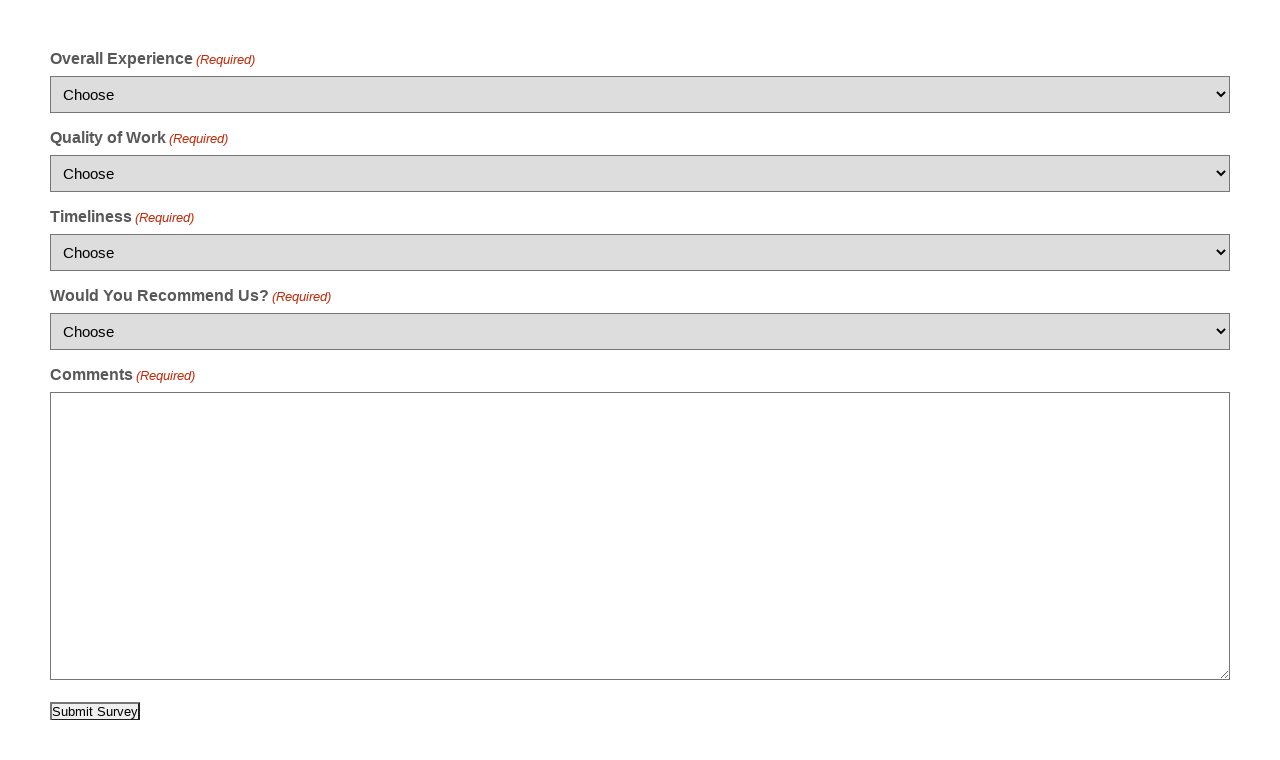

--- FILE ---
content_type: text/css
request_url: https://www.budmuddpools.com/wp-content/themes/budmudd/style.css
body_size: 14557
content:
/*
Theme Name: Bud Mudd Pools
Theme URI: http://budmuddpools.com/
Description: 
Version: 1.0
Author: Matt Crupe & Caleb Stauffer
Author URI: http://vibrantvisual.com/
Tags:
*/



* {
	margin: 0px;
	padding: 0px;
	background-repeat: no-repeat;
	background-position: left top;
}

html {
	background-color: #8E8E8E;
}

body {
	font-family: Arial;
	font-size: 13px;
	color: #595959;
}

p + p {
	margin-top: 15px;
}

a {
	outline: none;
}

img {
	border: none;
}

ul {
	list-style: disc;
	margin: 10px 0px 20px 30px;
}

li { margin-bottom: 5px; }



#background {
	float: left;
	display: inline;
	width: 100%;
	background-color: #FFF;
	background-image: url(images/bg_html.png);
	background-repeat: repeat-x;
}

.container {
	width: 900px;
	margin-left: auto;
	margin-right: auto;
}

#header {
	float: left;
	display: inline;
	width: 100%;
	height: 108px;
}

	#header .container {
		height: 108px;
		background-image: url(images/bg_header.png);
	}

#logo {
	float: left;
	display: inline;
	margin: 11px 0px 0px 47px;
}

#nav {
	float: left;
	display: inline;
	margin: 17px 0px 0px 100px;
	list-style: none;
}

	#nav li {
		float: left;
		display: inline;
		margin: 0px 2px;
		background-image: url(images/nav_right.png);
		background-position: right top;
	}
	
	#nav div {
		float: left;
		display: inline;
		background-image: url(images/nav_left.png);
	}
	
	#nav a {
		float: left;
		display: inline;
		margin: 0px 13px;
		padding: 5px 0px 5px 0px;
		background-image: url(images/nav_repeat.png);
		background-repeat: repeat-x;
		color: #FFF;
		text-decoration: none;
		font-weight: bold;
		font-size: 14px;
	}
	
#content {
	float: left;
	display: inline;
	width: 100%;
	min-height: 388px;
	margin-top: 45px;
	padding-bottom: 40px;
}
	
	#content .container {
		min-height: 388px;
		background-image: url(images/bg_content.png);
	}

#copy {
	float: left;
	display: inline;
	width: 642px;
	margin: 15px 0px 0px 15px;
}

	#copy.half {
		width: 419px;
	}

.post,
.postpage {
	float: left;
	display: inline;
}

	.postpage .post + .post {
		margin-top: 15px;
	}

h1.posttitle {
	float: left;
	display: inline;
	color: #FFF;
	font-size: 14px;
	width: 642px;
	height: 30px;
	padding: 5px 0px 0px 10px;
	width: 632px;
	height: 25px;
	background-image: url(images/bg_post_header.png);
}

.post .entry,
.postpage .content {
	float: left;
	display: inline;
	line-height: 17px;
}

	.post .entry h1 {
		color: #01502b;
		font-size: 15px;
		margin: 15px 0px 10px 0px;
		padding-bottom: 3px;
		border-bottom: 1px solid #CCC;
		width: 590px;
	}
	
		.post .entry h1 a {
			margin: 0px;
			padding: 0px;
			border: none;
			color: #01502b;
			font-size: inherit;
			text-decoration: none;
		}
		
	.entry img.alignleft {
		margin: 10px 10px 10px 0px;
	}
	
	.entry img.aligncenter {
		margin-top: 15px;
		margin-bottom: 15px;
	}
	
	.entry img.alignright {
		margin: 10px 0px 10px 10px;
	}

.post .entry-bot,
.postpage .content-bot {
	float: left;
	display: inline;
}

.post-bot,
.postpage-bot {
	float: left;
	display: inline;
}

.comment-link a {
	color: #01532c;
	font-size: 11px;
	text-decoration: none;
}

.page-template-default .post,
.postpage {
	padding-bottom: 5px;
	background-image: url(images/bg_post_repeat.png);
	background-repeat: repeat-y;
}
	
	.page-template-default .post .entry,
	.postpage .content {
		width: 618px;
		margin: 11px 0px 0px 10px;
		padding: 15px;
		width: 588px;
		background-color: #FFF;
		background-image: url(images/bg_post_content_top.png);
	}
	
	.page-template-default .post .entry-bot,
	.postpage .content-bot {
		width: 618px;
		height: 5px;
		margin-left: 10px;
		background-image: url(images/bg_post_content_bot.png);
	}
	
.page-template-default .post-bot,
.postpage-bot {
	width: 642px;
	height: 5px;
	background-image: url(images/bg_post_bot.png);
}

.page-template-faqs-php .content .post + .post,
.page-template-testimonials-php .content .post + .post {
	border-top: 1px solid #CCC;
	padding-top: 15px;
	background-position: 0px 15px;
}

.quote {
	background-image: url(images/bg_quote.png);
}

	.quote .entry {
		margin-left: 37px;
		width: 553px;
	}

.page-template-welcome-php .post .entry h1 {
	color: #ac0101;
}

#post-10 .post {
	float: left;
	display: inline;
	margin: 12px 0px 0px 12px;
}

	#post-10 .post .date {
			float: left;
			display: inline;
			position: relative;
			width: 60px;
			height: 64px;
			background-image: url(images/bg_blog_date.png);
		}
		
			#post-10 .post .date .m {
				position: absolute;
				top: 2px;
				left: 0px;
				width: 60px;
				text-align: center;
				color: #FFF;
				font-weight: bold;
				font-size: 10px;
			}
			
			#post-10 .post .date .d {
				position: absolute;
				top: 18px;
				left: 0px;
				width: 60px;
				text-align: center;
				color: #494949;
				font-weight: bold;
				font-size: 26px;
			}
			
			#post-10 .post .date .y {
				position: absolute;
				top: 47px;
				left: 0px;
				width: 60px;
				text-align: center;
				color: #959595;
				font-weight: bold;
				font-style: italic;
				font-size: 11px;
			}

	#post-10 .post .entry,
	#post-10 li.comment > div:first-child {
		float: left;
		display: inline;
		width: 548px;
		padding: 10px 10px 5px 10px;
		width: 528px;
		background-image: url(images/bg_blog_post_top.png);
		background-color: #FFF;
	}
	
	#post-10 .entry-bot,
	#post-10 .comment-bot {
		float: left;
		display: inline;
		width: 548px;
		height: 5px;
		background-image: url(images/bg_blog_post_bot.png);
	}
	
#comments {
	float: left;
	display: inline;
	margin: 25px 0px 0px 80px;
}

	#comments ol.commentlist {
		list-style: none;
	}
	
	#comments .comment h1 {
		font-size: 13px;
	}
	
	#comments .comment h2 {
		font-size: 11px;
		font-weight: normal;
		font-style: italic;
	}
	
#respond {
	float: left;
	display: inline;
	margin: 25px 0px 0px 80px;
}

	#commentform {
		float: left;
		display: inline;
		width: 390px;
	}

	#respond .required {
		float: right;
		display: inline;
		margin-left: 3px;
		color: #FF0000;
	}

	#respond .input-top {
		float: left;
		display: inline;
		width: 222px;
		height: 5px;
		margin-top: 8px;
		background-image: url(images/bg_comment_input_top.png);
	}

	#respond input[type=text] {
		float: left;
		display: inline;
		padding: 0px 8px;
		width: 206px;
		background-color: #FFF;
		border: none;
		outline: none;
	}
	
	#respond .input-bot {
		float: left;
		display: inline;
		width: 222px;
		height: 5px;
		background-image: url(images/bg_comment_input_bot.png);
	}

	#respond .textarea-top {
		float: left;
		display: inline;
		width: 380px;
		height: 5px;
		margin-top: 8px;
		background-image: url(images/bg_comment_textarea_top.png);
	}

	#respond textarea {
		float: left;
		display: inline;
		width: 380px;
		padding: 0px 8px;
		width: 364px;
		background-color: #FFF;
		border: none;
		resize: none;
		outline: none;
		font-family: Arial;
		color: #494949;
	}
	
	#respond .textarea-bot {
		float: left;
		display: inline;
		width: 380px;
		height: 5px;
		background-image: url(images/bg_comment_textarea_bot.png);
	}
	
	#respond input[type=submit] {
		float: right;
		display: inline;
		margin: 8px 10px 0px 0px;
		width: 73px;
		height: 24px;
		background-image: url(images/btn_send.png);
		border: none;
		background-color: transparent;
	}

#copy .mod {
	float: left;
	display: inline;
	width: 419px;
	padding-bottom: 8px;
	background-image: url(images/bg_mod_repeat.png);
	background-repeat: repeat-y;
}

	#copy .mod h1.modtitle {
		float: left;
		display: inline;
		width: 419px;
		height: 30px;
		padding: 5px 0px 0px 10px;
		height: 25px;
		background-image: url(images/bg_mod_header.png);
		color: #FFF;
		font-size: 14px;
	}
	
	#copy .mod .post {
		width: 395px;
		margin: 10px 0px 0px 10px;
	}
	
		#copy .mod .post .date {
			float: left;
			display: inline;
			position: relative;
			width: 60px;
			height: 64px;
			background-image: url(images/bg_blog_date.png);
		}
		
			#copy .mod .post .date .m {
				position: absolute;
				top: 2px;
				left: 0px;
				width: 60px;
				text-align: center;
				color: #FFF;
				font-weight: bold;
				font-size: 10px;
			}
			
			#copy .mod .post .date .d {
				position: absolute;
				top: 18px;
				left: 0px;
				width: 60px;
				text-align: center;
				color: #494949;
				font-weight: bold;
				font-size: 26px;
			}
			
			#copy .mod .post .date .y {
				position: absolute;
				top: 47px;
				left: 0px;
				width: 60px;
				text-align: center;
				color: #959595;
				font-weight: bold;
				font-style: italic;
				font-size: 11px;
			}
		
		#copy .mod .post .entry {
			width: 325px;
			padding: 10px;
			width: 305px;
			margin-left: 10px;
			background-image: url(images/bg_mod_blog_post_top.png);
			background-color: #FFF;
		}
		
		#copy .mod .post .entry-bot {
			float: left;
			display: inline;
			width: 325px;
			height: 5px;
			margin-left: 10px;
			background-image: url(images/bg_mod_blog_post_bot.png);
		}
	
#copy .mod-bot {
	float: left;
	display: inline;
	width: 419px;
	height: 5px;
	background-image: url(images/bg_mod_bot.png);
}

#footer {
	float: left;
	display: inline;
	bottom: 0px;
	width: 100%;
	height: 196px;
	background-image: url(images/bg_footer.png);
	background-repeat: repeat-x;
	color: #FFF;
	font-weight: bold;
	font-size: 13px;
	padding-bottom: 20px;
}

	#footer p {
		margin: 15px 0px 0px 0px;
	}

	#footer a {
		color: #FFF;
		text-decoration: none;
	}
	
	#footer ul {
		float: left;
		display: inline;
		margin-top: 15px;
		list-style: none;
	}

	#footer li {
		float: left;
		display: inline;
	}
	
		#footer li + li {
			margin-left: 10px;
			padding-left: 10px;
			border-left: 1px solid #FFF;
		}




.sidebar {
	float: left;
	display: inline;
	width: 211px;
	margin-top: 15px;
}

	.sidebar .mod {
		float: left;
		display: inline;
		width: 211px;
		padding-bottom: 5px;
		background-image: url(images/bg_sidebar_mod_repeat.png);
		background-repeat: repeat-y;
	}
	
		.sidebar .mod h1.modtitle {
			float: left;
			display: inline;
			width: 211px;
			height: 30px;
			padding: 5px 0px 0px 10px;
			width: 201px;
			height: 25px;
			background-image: url(images/bg_sidebar_mod_head.png);
			color: #FFF;
			font-size: 14px;
		}
		
		.sidebar .mod .inner-top {
			float: left;
			display: inline;
			width: 211px;
			height: 15px;
			background-image: url(images/bg_sidebar_mod_top.png);
		}
		
		.sidebar .mod .inner {
			float: left;
			display: inline;
			width: 182px;
			margin: 0px 0px 0px 12px;
			padding: 0px 5px 5px 0px;
			background-color: #FFF;
		}
		
			.sidebar .mod .inner ul {
				float: left;
				display: inline;
				margin: 5px 0px 0px 15px;
				padding: 0;
				list-style: none;
				font-size: 15px;
				font-weight: bold;
			}
			
			.sidebar .mod .inner li {
				float: left;
				display: inline;
				width: 157px;
				margin: 0;
				padding: 0 0 0 15px;
				background-image: url(images/img_bullet.png);
				background-position: 0px 6px;
			}
			
				.sidebar .mod .inner li + li {
					margin-top: 5px;
				}
			
		.sidebar .mod .inner-bot {
			float: left;
			display: inline;
			width: 211px;
			height: 10px;
			background-image: url(images/bg_sidebar_mod_inner_bot.png);
		}
		
	.sidebar .mod-bot {
		float: left;
		display: inline;
		width: 211px;
		height: 5px;
		margin-bottom: 10px;
		background-image: url(images/bg_sidebar_mod_bot.png);
	}
	
	.sidebar .mod-outline-top {
		float: left;
		display: inline;
		width: 211px;
		height: 5px;
		background-image: url(images/bg_sidebar_mod_outline_top.png);
	}
	
	.sidebar .mod-outline {
		float: left;
		display: inline;
		width: 207px;
		padding: 5px 10px;
		background-image: url(images/bg_sidebar_mod_outline_repeat.png);
		background-repeat: repeat-y;
		font-size: 16px;
		font-weight: bold;
		line-height: 20px;
	}
	
	.sidebar .mod-outline-bot {
		float: left;
		display: inline;
		width: 211px;
		height: 5px;
		margin-bottom: 10px;
		background-image: url(images/bg_sidebar_mod_outline_bot.png);
	}
	
	.sidebar .mod-quote {
		float: left;
		display: inline;
		width: 211px;
		margin-bottom: 10px;
		background-image: url(images/bg_sidebar_mod_quote_repeat.png);
		background-repeat: repeat-y;
	}
	
		.sidebar .mod-quote .top {
			float: left;
			display: inline;
			width: 191px;
			padding: 10px;
			background-image: url(images/bg_sidebar_mod_quote_top.png);
			font-size: 12px;
		}
		
		.sidebar .mod-quote .bot {
			float: left;
			display: inline;
			width: 211px;
			padding-bottom: 30px;
			background-image: url(images/bg_sidebar_mod_quote_bot.png);
			background-position: bottom;
		}
		
		.sidebar .mod-quote .byline {
			color: #265581;
			font-weight: bold;
			font-style: italic;
		}
		
#contact_phone {
	float: left;
	display: inline;
	width: 187px;
	height: 35px;
	padding: 4px 0px 0px 33px;
	width: 154px;
	height: 31px;
	color: #ac0101;
	font-size: 22px;
	font-weight: bold;
	background-image: url(images/phone.png);
}
		
#contact_poolpros {
	float: left;
	display: inline;
	margin-top: 8px;
}
		
	#contact_poolpros .input-top {
		float: left;
		display: inline;
		width: 187px;
		height: 5px;
		background-image: url(images/bg_sidebar_input_top.png);
	}
	
	#contact_poolpros input[type=text] {
		float: left;
		display: inline;
		width: 187px;
		padding: 0px 10px;
		width: 167px;
		background-color: #FFF;
		border: none;
		outline: none;
		font-family: Arial;
		font-size: 12px;
	}
	
	#contact_poolpros .input-bot {
		float: left;
		display: inline;
		width: 187px;
		height: 5px;
		margin-bottom: 8px;
		background-image: url(images/bg_sidebar_input_bot.png);
	}
	
	#contact_poolpros .textarea-top {
		float: left;
		display: inline;
		width: 187px;
		height: 5px;
		background-image: url(images/bg_sidebar_input_top.png);
	}
	
	#contact_poolpros textarea {
		float: left;
		display: inline;
		width: 187px;
		height: 65px;
		padding: 0px 10px;
		width: 167px;
		background-color: #FFF;
		border: none;
		resize: none;
		outline: none;
		font-family: Arial;
		font-size: 12px;
	}
	
	#contact_poolpros .textarea-bot {
		float: left;
		display: inline;
		width: 187px;
		height: 5px;
		margin-bottom: 8px;
		background-image: url(images/bg_sidebar_input_bot.png);
	}
	
	#contact_poolpros input[type=submit] {
		float: right;
		display: inline;
		width: 73px;
		height: 24px;
		background-image: url(images/btn_send.png);
		background-color: transparent;
		border: none;
	}

.alignleft {
	float: left;
	display: inline;
}

.aligncenter {
	display: block;
	margin-left: auto;
	margin-right: auto;
}

.alignright {
	float: right;
	display: inline;
}

.qa {
	width: 25px;
	color: #01502b;
	font-weight: bold;
}

.alt_red {
	color: #ac0101;
}

.editable-btns-fit-title {
	top: 10px !important;
	right: 8px !important;
	width: 115px;
}

.addable-btn {
	right: 4px !important;
	top: 2px !important;
}

.welcome-edit {
	top: 263px !important;
}

#slideshow {
	float: left;
	display: inline;
	width: 415px;
	height: 253px;
	margin-bottom: 9px;
	background-color: #ffffff;
}

--- FILE ---
content_type: text/javascript
request_url: https://www.budmuddpools.com/wp-content/themes/budmudd/js/scripts.js
body_size: 936
content:
// JavaScript Document

$(document).ready(function() {
    
    $("#contact_poolpros").submit(function(e) {
        $.n = $("#contact_poolpros input[name=name]");
        $.p = $("#contact_poolpros input[name=phone]");
        $.e = $("#contact_poolpros input[name=email]");
        
        if ($.n.val() == '' || $.n.val() == 'First & Last Name' || $.e.val() == '' || $.e.val() == 'Email' || $.p.val() == '' || $.p.val() == 'Phone') {
            e.preventDefault();
            alert("Please enter a valid name, email, and phone.");
        }
    });
    
    $("#contact_poolpros textarea").focus(function() {
        if ($(this).val() == 'Message')
            $(this).val('');
    });
    
    $("#contact_poolpros textarea").blur(function() {
        if ($(this).val() == '')
            $(this).val('Message');
    });
    
    $("#the_comment").focus(function() {
        if ($(this).val() == 'Comment') {
            $(this).val('');
        }
    });
    
    $("#the_comment").blur(function() {
        if ($(this).val() == '') {
            $(this).val('Comment');
        }
    });
    
    $("#commentform").submit(function() {
        if ($("#url").val() == 'Website')
            $("#url").val('');
    });
    
});
